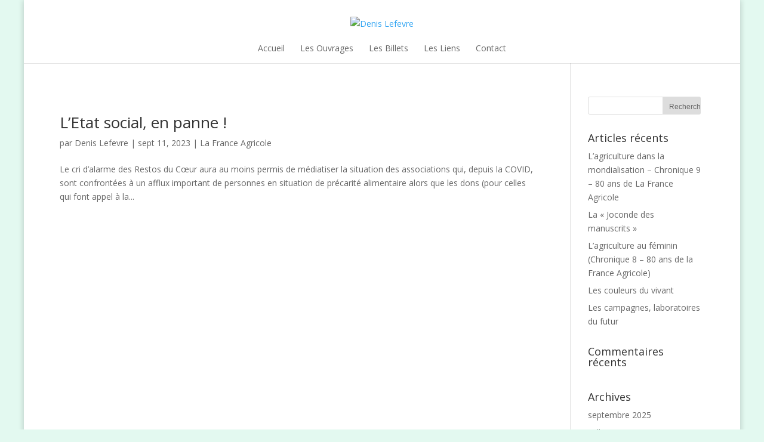

--- FILE ---
content_type: text/html; charset=UTF-8
request_url: http://www.denislefevre.fr/2023/09/
body_size: 5492
content:
<!DOCTYPE html>
<!--[if IE 6]>
<html id="ie6" lang="fr-FR">
<![endif]-->
<!--[if IE 7]>
<html id="ie7" lang="fr-FR">
<![endif]-->
<!--[if IE 8]>
<html id="ie8" lang="fr-FR">
<![endif]-->
<!--[if !(IE 6) | !(IE 7) | !(IE 8)  ]><!-->
<html lang="fr-FR">
<!--<![endif]-->
<head>
	<meta charset="UTF-8" />
	<title>Archives | Denis Lefevre</title>
			
	
	<link rel="pingback" href="http://www.denislefevre.fr/xmlrpc.php" />

		<!--[if lt IE 9]>
	<script src="http://www.denislefevre.fr/wp-content/themes/Divi/js/html5.js" type="text/javascript"></script>
	<![endif]-->

	<script type="text/javascript">
		document.documentElement.className = 'js';
	</script>

	<link rel="alternate" type="application/rss+xml" title="Denis Lefevre &raquo; Flux" href="http://www.denislefevre.fr/feed/" />
<link rel="alternate" type="application/rss+xml" title="Denis Lefevre &raquo; Flux des commentaires" href="http://www.denislefevre.fr/comments/feed/" />
		<script type="text/javascript">
			window._wpemojiSettings = {"baseUrl":"http:\/\/s.w.org\/images\/core\/emoji\/72x72\/","ext":".png","source":{"concatemoji":"http:\/\/www.denislefevre.fr\/wp-includes\/js\/wp-emoji-release.min.js?ver=4.2.39"}};
			!function(e,n,t){var a;function o(e){var t=n.createElement("canvas"),a=t.getContext&&t.getContext("2d");return!(!a||!a.fillText)&&(a.textBaseline="top",a.font="600 32px Arial","flag"===e?(a.fillText(String.fromCharCode(55356,56812,55356,56807),0,0),3e3<t.toDataURL().length):(a.fillText(String.fromCharCode(55357,56835),0,0),0!==a.getImageData(16,16,1,1).data[0]))}function i(e){var t=n.createElement("script");t.src=e,t.type="text/javascript",n.getElementsByTagName("head")[0].appendChild(t)}t.supports={simple:o("simple"),flag:o("flag")},t.DOMReady=!1,t.readyCallback=function(){t.DOMReady=!0},t.supports.simple&&t.supports.flag||(a=function(){t.readyCallback()},n.addEventListener?(n.addEventListener("DOMContentLoaded",a,!1),e.addEventListener("load",a,!1)):(e.attachEvent("onload",a),n.attachEvent("onreadystatechange",function(){"complete"===n.readyState&&t.readyCallback()})),(a=t.source||{}).concatemoji?i(a.concatemoji):a.wpemoji&&a.twemoji&&(i(a.twemoji),i(a.wpemoji)))}(window,document,window._wpemojiSettings);
		</script>
		<meta content="Divi v.2.3.1" name="generator"/><style type="text/css">
img.wp-smiley,
img.emoji {
	display: inline !important;
	border: none !important;
	box-shadow: none !important;
	height: 1em !important;
	width: 1em !important;
	margin: 0 .07em !important;
	vertical-align: -0.1em !important;
	background: none !important;
	padding: 0 !important;
}
</style>
<link rel='stylesheet' id='divi-fonts-css'  href='http://fonts.googleapis.com/css?family=Open+Sans:300italic,400italic,700italic,800italic,400,300,700,800&#038;subset=latin,latin-ext' type='text/css' media='all' />
<link rel='stylesheet' id='divi-style-css'  href='http://www.denislefevre.fr/wp-content/themes/Divi/style.css?ver=2.3.1' type='text/css' media='all' />
<link rel='stylesheet' id='et-shortcodes-css-css'  href='http://www.denislefevre.fr/wp-content/themes/Divi/epanel/shortcodes/css/shortcodes.css?ver=3.0' type='text/css' media='all' />
<link rel='stylesheet' id='et-shortcodes-responsive-css-css'  href='http://www.denislefevre.fr/wp-content/themes/Divi/epanel/shortcodes/css/shortcodes_responsive.css?ver=3.0' type='text/css' media='all' />
<script type='text/javascript' src='http://www.denislefevre.fr/wp-includes/js/jquery/jquery.js?ver=1.11.2'></script>
<script type='text/javascript' src='http://www.denislefevre.fr/wp-includes/js/jquery/jquery-migrate.min.js?ver=1.2.1'></script>
<link rel="EditURI" type="application/rsd+xml" title="RSD" href="http://www.denislefevre.fr/xmlrpc.php?rsd" />
<link rel="wlwmanifest" type="application/wlwmanifest+xml" href="http://www.denislefevre.fr/wp-includes/wlwmanifest.xml" /> 
<meta name="generator" content="WordPress 4.2.39" />
<meta name="viewport" content="width=device-width, initial-scale=1.0, maximum-scale=1.0, user-scalable=0" />	<style>
		a { color: #2EA3F2; }

		body { color: #666666; }

		.et_pb_counter_amount, .et_pb_featured_table .et_pb_pricing_heading, .et_quote_content, .et_link_content, .et_audio_content { background-color: #2EA3F2; }

		#main-header, #main-header .nav li ul, .et-search-form, #main-header .et_mobile_menu { background-color: #ffffff; }

		#top-header, #et-secondary-nav li ul { background-color: #2EA3F2; }

		.woocommerce a.button.alt, .woocommerce-page a.button.alt, .woocommerce button.button.alt, .woocommerce-page button.button.alt, .woocommerce input.button.alt, .woocommerce-page input.button.alt, .woocommerce #respond input#submit.alt, .woocommerce-page #respond input#submit.alt, .woocommerce #content input.button.alt, .woocommerce-page #content input.button.alt, .woocommerce a.button, .woocommerce-page a.button, .woocommerce button.button, .woocommerce-page button.button, .woocommerce input.button, .woocommerce-page input.button, .woocommerce #respond input#submit, .woocommerce-page #respond input#submit, .woocommerce #content input.button, .woocommerce-page #content input.button, .woocommerce-message, .woocommerce-error, .woocommerce-info { background: #2EA3F2 !important; }

		#et_search_icon:hover, .mobile_menu_bar:before, .footer-widget h4, .et-social-icon a:hover, .comment-reply-link, .form-submit input, .et_pb_sum, .et_pb_pricing li a, .et_pb_pricing_table_button, .et_overlay:before, .entry-summary p.price ins, .woocommerce div.product span.price, .woocommerce-page div.product span.price, .woocommerce #content div.product span.price, .woocommerce-page #content div.product span.price, .woocommerce div.product p.price, .woocommerce-page div.product p.price, .woocommerce #content div.product p.price, .woocommerce-page #content div.product p.price, .et_pb_member_social_links a:hover { color: #2EA3F2 !important; }

		.woocommerce .star-rating span:before, .woocommerce-page .star-rating span:before, .et_pb_widget li a:hover, .et_pb_bg_layout_light .et_pb_promo_button, .et_pb_bg_layout_light .et_pb_more_button, .et_pb_filterable_portfolio .et_pb_portfolio_filters li a.active, .et_pb_filterable_portfolio .et_pb_portofolio_pagination ul li a.active, .et_pb_gallery .et_pb_gallery_pagination ul li a.active, .wp-pagenavi span.current, .wp-pagenavi a:hover, .et_pb_contact_submit, .et_password_protected_form .et_submit_button, .et_pb_bg_layout_light .et_pb_newsletter_button, .nav-single a, .posted_in a { color: #2EA3F2 !important; }

		.et-search-form, .nav li ul, .et_mobile_menu, .footer-widget li:before, .et_pb_pricing li:before, blockquote { border-color: #2EA3F2; }

		#main-footer { background-color: #ffffff; }

		#top-menu a { color: #666666; }

		#top-menu li.current-menu-ancestor > a, #top-menu li.current-menu-item > a, .bottom-nav li.current-menu-item > a { color: #2EA3F2; }

		</style>
	<style type="text/css">.recentcomments a{display:inline !important;padding:0 !important;margin:0 !important;}</style>
<style type="text/css" id="custom-background-css">
body.custom-background { background-color: #e3f9f0; }
</style>
</head>
<body class="archive date custom-background et_fixed_nav et_boxed_layout et_header_style_centered osx et_right_sidebar chrome">
	<div id="page-container">

	
		<header id="main-header" class="et_nav_text_color_dark">
			<div class="container clearfix">
							<a href="http://www.denislefevre.fr/">
					<img src="http://www.jusgraphik.fr/preprod/denislefevre.fr/wp-content/uploads/2014/10/logo-LEFEVRE-300x49.gif" alt="Denis Lefevre" id="logo" />
				</a>

				<div id="et-top-navigation">
					<nav id="top-menu-nav">
											<ul id="top-menu" class="nav">
							
							<li class="page_item page-item-21"><a href="http://www.denislefevre.fr/">Accueil</a></li>
<li class="page_item page-item-157"><a href="http://www.denislefevre.fr/les-ouvrages/">Les Ouvrages</a></li>
<li class="page_item page-item-163"><a href="http://www.denislefevre.fr/les-billets/">Les Billets</a></li>
<li class="page_item page-item-456"><a href="http://www.denislefevre.fr/liens/">Les Liens</a></li>
<li class="page_item page-item-447"><a href="http://www.denislefevre.fr/contact/">Contact</a></li>
													</ul>
										</nav>

					
					
					<div id="et_mobile_nav_menu">
			<a href="#" class="mobile_nav closed">
				<span class="select_page">Sélectionner une page</span>
				<span class="mobile_menu_bar"></span>
			</a>
		</div>				</div> <!-- #et-top-navigation -->
			</div> <!-- .container -->
		</header> <!-- #main-header -->

		<div id="et-main-area">
<div id="main-content">
	<div class="container">
		<div id="content-area" class="clearfix">
			<div id="left-area">
		
					<article id="post-1821" class="et_pb_post post-1821 post type-post status-publish format-standard hentry category-la-france-agricole">

				
															<h2><a href="http://www.denislefevre.fr/letat-social-en-panne/">L&rsquo;Etat social, en panne !</a></h2>
					
					<p class="post-meta"> par <a href="http://www.denislefevre.fr/author/denislefevre10orange-fr/" title="Articles de Denis Lefevre" rel="author">Denis Lefevre</a> | sept 11, 2023 | <a href="http://www.denislefevre.fr/category/la-france-agricole/" rel="category tag">La France Agricole</a></p>Le cri d’alarme des Restos du Cœur aura au moins permis de médiatiser la situation des associations qui, depuis la COVID, sont confrontées à un afflux important de personnes en situation de précarité alimentaire alors que les dons (pour celles qui font appel à la...				
					</article> <!-- .et_pb_post -->
			<div class="pagination clearfix">
	<div class="alignleft"></div>
	<div class="alignright"></div>
</div>			</div> <!-- #left-area -->

				<div id="sidebar">
		<div id="search-2" class="et_pb_widget widget_search"><form role="search" method="get" id="searchform" class="searchform" action="http://www.denislefevre.fr/">
				<div>
					<label class="screen-reader-text" for="s">Rechercher&nbsp;:</label>
					<input type="text" value="" name="s" id="s" />
					<input type="submit" id="searchsubmit" value="Rechercher" />
				</div>
			</form></div> <!-- end .et_pb_widget -->		<div id="recent-posts-2" class="et_pb_widget widget_recent_entries">		<h4 class="widgettitle">Articles récents</h4>		<ul>
					<li>
				<a href="http://www.denislefevre.fr/lagriculture-dans-la-mondialisation-chronique-9-80-ans-de-la-france-agricole/">L’agriculture dans la mondialisation &#8211; Chronique 9 &#8211; 80 ans de La France Agricole</a>
						</li>
					<li>
				<a href="http://www.denislefevre.fr/la-joconde-des-manuscrits/">La « Joconde des manuscrits »</a>
						</li>
					<li>
				<a href="http://www.denislefevre.fr/lagriculture-au-feminin-80-ans-de-la-france-agricole/">L’agriculture au féminin (Chronique 8 &#8211; 80 ans de la France Agricole)</a>
						</li>
					<li>
				<a href="http://www.denislefevre.fr/les-couleurs-du-vivant/">Les couleurs du vivant</a>
						</li>
					<li>
				<a href="http://www.denislefevre.fr/les-campagnes-laboratoires-du-futur/">Les campagnes, laboratoires du futur</a>
						</li>
				</ul>
		</div> <!-- end .et_pb_widget --><div id="recent-comments-2" class="et_pb_widget widget_recent_comments"><h4 class="widgettitle">Commentaires récents</h4><ul id="recentcomments"></ul></div> <!-- end .et_pb_widget --><div id="archives-2" class="et_pb_widget widget_archive"><h4 class="widgettitle">Archives</h4>		<ul>
	<li><a href='http://www.denislefevre.fr/2025/09/'>septembre 2025</a></li>
	<li><a href='http://www.denislefevre.fr/2025/07/'>juillet 2025</a></li>
	<li><a href='http://www.denislefevre.fr/2025/04/'>avril 2025</a></li>
	<li><a href='http://www.denislefevre.fr/2024/12/'>décembre 2024</a></li>
	<li><a href='http://www.denislefevre.fr/2024/11/'>novembre 2024</a></li>
	<li><a href='http://www.denislefevre.fr/2024/10/'>octobre 2024</a></li>
	<li><a href='http://www.denislefevre.fr/2024/09/'>septembre 2024</a></li>
	<li><a href='http://www.denislefevre.fr/2024/08/'>août 2024</a></li>
	<li><a href='http://www.denislefevre.fr/2024/07/'>juillet 2024</a></li>
	<li><a href='http://www.denislefevre.fr/2024/06/'>juin 2024</a></li>
	<li><a href='http://www.denislefevre.fr/2024/04/'>avril 2024</a></li>
	<li><a href='http://www.denislefevre.fr/2024/03/'>mars 2024</a></li>
	<li><a href='http://www.denislefevre.fr/2024/02/'>février 2024</a></li>
	<li><a href='http://www.denislefevre.fr/2024/01/'>janvier 2024</a></li>
	<li><a href='http://www.denislefevre.fr/2023/12/'>décembre 2023</a></li>
	<li><a href='http://www.denislefevre.fr/2023/11/'>novembre 2023</a></li>
	<li><a href='http://www.denislefevre.fr/2023/10/'>octobre 2023</a></li>
	<li><a href='http://www.denislefevre.fr/2023/09/'>septembre 2023</a></li>
	<li><a href='http://www.denislefevre.fr/2023/08/'>août 2023</a></li>
	<li><a href='http://www.denislefevre.fr/2023/07/'>juillet 2023</a></li>
	<li><a href='http://www.denislefevre.fr/2023/06/'>juin 2023</a></li>
	<li><a href='http://www.denislefevre.fr/2023/05/'>mai 2023</a></li>
	<li><a href='http://www.denislefevre.fr/2023/04/'>avril 2023</a></li>
	<li><a href='http://www.denislefevre.fr/2023/03/'>mars 2023</a></li>
	<li><a href='http://www.denislefevre.fr/2023/02/'>février 2023</a></li>
	<li><a href='http://www.denislefevre.fr/2023/01/'>janvier 2023</a></li>
	<li><a href='http://www.denislefevre.fr/2022/12/'>décembre 2022</a></li>
	<li><a href='http://www.denislefevre.fr/2022/11/'>novembre 2022</a></li>
	<li><a href='http://www.denislefevre.fr/2022/10/'>octobre 2022</a></li>
	<li><a href='http://www.denislefevre.fr/2022/09/'>septembre 2022</a></li>
	<li><a href='http://www.denislefevre.fr/2022/08/'>août 2022</a></li>
	<li><a href='http://www.denislefevre.fr/2022/07/'>juillet 2022</a></li>
	<li><a href='http://www.denislefevre.fr/2022/06/'>juin 2022</a></li>
	<li><a href='http://www.denislefevre.fr/2022/05/'>mai 2022</a></li>
	<li><a href='http://www.denislefevre.fr/2022/04/'>avril 2022</a></li>
	<li><a href='http://www.denislefevre.fr/2022/03/'>mars 2022</a></li>
	<li><a href='http://www.denislefevre.fr/2022/02/'>février 2022</a></li>
	<li><a href='http://www.denislefevre.fr/2022/01/'>janvier 2022</a></li>
	<li><a href='http://www.denislefevre.fr/2021/12/'>décembre 2021</a></li>
	<li><a href='http://www.denislefevre.fr/2021/11/'>novembre 2021</a></li>
	<li><a href='http://www.denislefevre.fr/2021/10/'>octobre 2021</a></li>
	<li><a href='http://www.denislefevre.fr/2021/09/'>septembre 2021</a></li>
	<li><a href='http://www.denislefevre.fr/2021/08/'>août 2021</a></li>
	<li><a href='http://www.denislefevre.fr/2021/07/'>juillet 2021</a></li>
	<li><a href='http://www.denislefevre.fr/2021/06/'>juin 2021</a></li>
	<li><a href='http://www.denislefevre.fr/2021/05/'>mai 2021</a></li>
	<li><a href='http://www.denislefevre.fr/2021/04/'>avril 2021</a></li>
	<li><a href='http://www.denislefevre.fr/2021/03/'>mars 2021</a></li>
	<li><a href='http://www.denislefevre.fr/2021/02/'>février 2021</a></li>
	<li><a href='http://www.denislefevre.fr/2021/01/'>janvier 2021</a></li>
	<li><a href='http://www.denislefevre.fr/2020/11/'>novembre 2020</a></li>
	<li><a href='http://www.denislefevre.fr/2020/10/'>octobre 2020</a></li>
	<li><a href='http://www.denislefevre.fr/2020/09/'>septembre 2020</a></li>
	<li><a href='http://www.denislefevre.fr/2020/08/'>août 2020</a></li>
	<li><a href='http://www.denislefevre.fr/2020/07/'>juillet 2020</a></li>
	<li><a href='http://www.denislefevre.fr/2020/06/'>juin 2020</a></li>
	<li><a href='http://www.denislefevre.fr/2020/05/'>mai 2020</a></li>
	<li><a href='http://www.denislefevre.fr/2020/04/'>avril 2020</a></li>
	<li><a href='http://www.denislefevre.fr/2020/03/'>mars 2020</a></li>
	<li><a href='http://www.denislefevre.fr/2020/02/'>février 2020</a></li>
	<li><a href='http://www.denislefevre.fr/2020/01/'>janvier 2020</a></li>
	<li><a href='http://www.denislefevre.fr/2019/12/'>décembre 2019</a></li>
	<li><a href='http://www.denislefevre.fr/2019/11/'>novembre 2019</a></li>
	<li><a href='http://www.denislefevre.fr/2019/10/'>octobre 2019</a></li>
	<li><a href='http://www.denislefevre.fr/2019/09/'>septembre 2019</a></li>
	<li><a href='http://www.denislefevre.fr/2019/08/'>août 2019</a></li>
	<li><a href='http://www.denislefevre.fr/2019/06/'>juin 2019</a></li>
	<li><a href='http://www.denislefevre.fr/2019/05/'>mai 2019</a></li>
	<li><a href='http://www.denislefevre.fr/2019/04/'>avril 2019</a></li>
	<li><a href='http://www.denislefevre.fr/2019/03/'>mars 2019</a></li>
	<li><a href='http://www.denislefevre.fr/2019/02/'>février 2019</a></li>
	<li><a href='http://www.denislefevre.fr/2019/01/'>janvier 2019</a></li>
	<li><a href='http://www.denislefevre.fr/2018/12/'>décembre 2018</a></li>
	<li><a href='http://www.denislefevre.fr/2018/11/'>novembre 2018</a></li>
	<li><a href='http://www.denislefevre.fr/2018/10/'>octobre 2018</a></li>
	<li><a href='http://www.denislefevre.fr/2018/09/'>septembre 2018</a></li>
	<li><a href='http://www.denislefevre.fr/2018/08/'>août 2018</a></li>
	<li><a href='http://www.denislefevre.fr/2018/07/'>juillet 2018</a></li>
	<li><a href='http://www.denislefevre.fr/2018/06/'>juin 2018</a></li>
	<li><a href='http://www.denislefevre.fr/2018/05/'>mai 2018</a></li>
	<li><a href='http://www.denislefevre.fr/2018/04/'>avril 2018</a></li>
	<li><a href='http://www.denislefevre.fr/2018/03/'>mars 2018</a></li>
	<li><a href='http://www.denislefevre.fr/2018/02/'>février 2018</a></li>
	<li><a href='http://www.denislefevre.fr/2018/01/'>janvier 2018</a></li>
	<li><a href='http://www.denislefevre.fr/2017/12/'>décembre 2017</a></li>
	<li><a href='http://www.denislefevre.fr/2017/11/'>novembre 2017</a></li>
	<li><a href='http://www.denislefevre.fr/2017/10/'>octobre 2017</a></li>
	<li><a href='http://www.denislefevre.fr/2017/08/'>août 2017</a></li>
	<li><a href='http://www.denislefevre.fr/2017/07/'>juillet 2017</a></li>
	<li><a href='http://www.denislefevre.fr/2017/06/'>juin 2017</a></li>
	<li><a href='http://www.denislefevre.fr/2017/05/'>mai 2017</a></li>
	<li><a href='http://www.denislefevre.fr/2017/04/'>avril 2017</a></li>
	<li><a href='http://www.denislefevre.fr/2017/02/'>février 2017</a></li>
	<li><a href='http://www.denislefevre.fr/2017/01/'>janvier 2017</a></li>
	<li><a href='http://www.denislefevre.fr/2016/11/'>novembre 2016</a></li>
	<li><a href='http://www.denislefevre.fr/2016/10/'>octobre 2016</a></li>
	<li><a href='http://www.denislefevre.fr/2016/08/'>août 2016</a></li>
	<li><a href='http://www.denislefevre.fr/2016/07/'>juillet 2016</a></li>
	<li><a href='http://www.denislefevre.fr/2016/06/'>juin 2016</a></li>
	<li><a href='http://www.denislefevre.fr/2016/05/'>mai 2016</a></li>
	<li><a href='http://www.denislefevre.fr/2016/03/'>mars 2016</a></li>
	<li><a href='http://www.denislefevre.fr/2016/02/'>février 2016</a></li>
	<li><a href='http://www.denislefevre.fr/2016/01/'>janvier 2016</a></li>
	<li><a href='http://www.denislefevre.fr/2015/12/'>décembre 2015</a></li>
	<li><a href='http://www.denislefevre.fr/2015/11/'>novembre 2015</a></li>
	<li><a href='http://www.denislefevre.fr/2015/09/'>septembre 2015</a></li>
	<li><a href='http://www.denislefevre.fr/2015/08/'>août 2015</a></li>
	<li><a href='http://www.denislefevre.fr/2015/07/'>juillet 2015</a></li>
	<li><a href='http://www.denislefevre.fr/2015/06/'>juin 2015</a></li>
	<li><a href='http://www.denislefevre.fr/2015/05/'>mai 2015</a></li>
	<li><a href='http://www.denislefevre.fr/2015/03/'>mars 2015</a></li>
	<li><a href='http://www.denislefevre.fr/2015/02/'>février 2015</a></li>
	<li><a href='http://www.denislefevre.fr/2015/01/'>janvier 2015</a></li>
	<li><a href='http://www.denislefevre.fr/2014/12/'>décembre 2014</a></li>
	<li><a href='http://www.denislefevre.fr/2014/11/'>novembre 2014</a></li>
	<li><a href='http://www.denislefevre.fr/2014/10/'>octobre 2014</a></li>
	<li><a href='http://www.denislefevre.fr/2014/09/'>septembre 2014</a></li>
	<li><a href='http://www.denislefevre.fr/2014/08/'>août 2014</a></li>
	<li><a href='http://www.denislefevre.fr/2014/07/'>juillet 2014</a></li>
	<li><a href='http://www.denislefevre.fr/2014/06/'>juin 2014</a></li>
	<li><a href='http://www.denislefevre.fr/2014/05/'>mai 2014</a></li>
	<li><a href='http://www.denislefevre.fr/2014/04/'>avril 2014</a></li>
	<li><a href='http://www.denislefevre.fr/2014/03/'>mars 2014</a></li>
	<li><a href='http://www.denislefevre.fr/2014/02/'>février 2014</a></li>
	<li><a href='http://www.denislefevre.fr/2014/01/'>janvier 2014</a></li>
	<li><a href='http://www.denislefevre.fr/2013/12/'>décembre 2013</a></li>
	<li><a href='http://www.denislefevre.fr/2013/11/'>novembre 2013</a></li>
	<li><a href='http://www.denislefevre.fr/2013/10/'>octobre 2013</a></li>
	<li><a href='http://www.denislefevre.fr/2013/09/'>septembre 2013</a></li>
	<li><a href='http://www.denislefevre.fr/2013/08/'>août 2013</a></li>
	<li><a href='http://www.denislefevre.fr/2013/07/'>juillet 2013</a></li>
	<li><a href='http://www.denislefevre.fr/2013/06/'>juin 2013</a></li>
	<li><a href='http://www.denislefevre.fr/2013/05/'>mai 2013</a></li>
	<li><a href='http://www.denislefevre.fr/2013/04/'>avril 2013</a></li>
	<li><a href='http://www.denislefevre.fr/2013/03/'>mars 2013</a></li>
	<li><a href='http://www.denislefevre.fr/2013/02/'>février 2013</a></li>
	<li><a href='http://www.denislefevre.fr/2013/01/'>janvier 2013</a></li>
	<li><a href='http://www.denislefevre.fr/2012/12/'>décembre 2012</a></li>
	<li><a href='http://www.denislefevre.fr/2012/11/'>novembre 2012</a></li>
	<li><a href='http://www.denislefevre.fr/2012/10/'>octobre 2012</a></li>
	<li><a href='http://www.denislefevre.fr/2012/09/'>septembre 2012</a></li>
	<li><a href='http://www.denislefevre.fr/2012/08/'>août 2012</a></li>
	<li><a href='http://www.denislefevre.fr/2012/07/'>juillet 2012</a></li>
	<li><a href='http://www.denislefevre.fr/2012/06/'>juin 2012</a></li>
	<li><a href='http://www.denislefevre.fr/2012/05/'>mai 2012</a></li>
	<li><a href='http://www.denislefevre.fr/2012/04/'>avril 2012</a></li>
	<li><a href='http://www.denislefevre.fr/2012/03/'>mars 2012</a></li>
	<li><a href='http://www.denislefevre.fr/2012/02/'>février 2012</a></li>
	<li><a href='http://www.denislefevre.fr/2012/01/'>janvier 2012</a></li>
	<li><a href='http://www.denislefevre.fr/2011/12/'>décembre 2011</a></li>
	<li><a href='http://www.denislefevre.fr/2011/11/'>novembre 2011</a></li>
	<li><a href='http://www.denislefevre.fr/2011/10/'>octobre 2011</a></li>
	<li><a href='http://www.denislefevre.fr/2011/09/'>septembre 2011</a></li>
	<li><a href='http://www.denislefevre.fr/2011/08/'>août 2011</a></li>
	<li><a href='http://www.denislefevre.fr/2011/07/'>juillet 2011</a></li>
	<li><a href='http://www.denislefevre.fr/2011/06/'>juin 2011</a></li>
	<li><a href='http://www.denislefevre.fr/2011/05/'>mai 2011</a></li>
	<li><a href='http://www.denislefevre.fr/2011/04/'>avril 2011</a></li>
	<li><a href='http://www.denislefevre.fr/2011/03/'>mars 2011</a></li>
	<li><a href='http://www.denislefevre.fr/2011/02/'>février 2011</a></li>
	<li><a href='http://www.denislefevre.fr/2011/01/'>janvier 2011</a></li>
	<li><a href='http://www.denislefevre.fr/2010/12/'>décembre 2010</a></li>
	<li><a href='http://www.denislefevre.fr/2010/11/'>novembre 2010</a></li>
	<li><a href='http://www.denislefevre.fr/2010/10/'>octobre 2010</a></li>
	<li><a href='http://www.denislefevre.fr/2010/09/'>septembre 2010</a></li>
	<li><a href='http://www.denislefevre.fr/2010/08/'>août 2010</a></li>
	<li><a href='http://www.denislefevre.fr/2010/07/'>juillet 2010</a></li>
	<li><a href='http://www.denislefevre.fr/2010/06/'>juin 2010</a></li>
	<li><a href='http://www.denislefevre.fr/2010/05/'>mai 2010</a></li>
	<li><a href='http://www.denislefevre.fr/2010/04/'>avril 2010</a></li>
	<li><a href='http://www.denislefevre.fr/2010/03/'>mars 2010</a></li>
	<li><a href='http://www.denislefevre.fr/2010/02/'>février 2010</a></li>
	<li><a href='http://www.denislefevre.fr/2010/01/'>janvier 2010</a></li>
	<li><a href='http://www.denislefevre.fr/2009/12/'>décembre 2009</a></li>
	<li><a href='http://www.denislefevre.fr/2009/11/'>novembre 2009</a></li>
	<li><a href='http://www.denislefevre.fr/2009/10/'>octobre 2009</a></li>
	<li><a href='http://www.denislefevre.fr/2009/09/'>septembre 2009</a></li>
	<li><a href='http://www.denislefevre.fr/2009/08/'>août 2009</a></li>
		</ul>
</div> <!-- end .et_pb_widget --><div id="categories-2" class="et_pb_widget widget_categories"><h4 class="widgettitle">Catégories</h4>		<ul>
	<li class="cat-item cat-item-2"><a href="http://www.denislefevre.fr/category/billets-personnels/" >Billets personnels</a>
</li>
	<li class="cat-item cat-item-3"><a href="http://www.denislefevre.fr/category/la-france-agricole/" >La France Agricole</a>
</li>
	<li class="cat-item cat-item-1"><a href="http://www.denislefevre.fr/category/non-classe/" >Non classé</a>
</li>
		</ul>
</div> <!-- end .et_pb_widget --><div id="meta-2" class="et_pb_widget widget_meta"><h4 class="widgettitle">Méta</h4>			<ul>
						<li><a href="http://www.denislefevre.fr/wp-login.php">Connexion</a></li>
			<li><a href="http://www.denislefevre.fr/feed/">Flux <abbr title="Really Simple Syndication">RSS</abbr> des articles</a></li>
			<li><a href="http://www.denislefevre.fr/comments/feed/"><abbr title="Really Simple Syndication">RSS</abbr> des commentaires</a></li>
<li><a href="http://www.wordpress-fr.net/" title="Propulsé par WordPress, plate-forme de publication personnelle sémantique de pointe.">Site de WordPress-FR</a></li>			</ul>
</div> <!-- end .et_pb_widget -->	</div> <!-- end #sidebar -->
		</div> <!-- #content-area -->
	</div> <!-- .container -->
</div> <!-- #main-content -->


	<span class="et_pb_scroll_top et-pb-icon"></span>


			<footer id="main-footer">
				

		
				<div id="footer-bottom">
					<div class="container clearfix">
				
						<p id="footer-info">Denis Lefevre | 2015</p>
					</div>	<!-- .container -->
				</div>
			</footer> <!-- #main-footer -->
		</div> <!-- #et-main-area -->


	</div> <!-- #page-container -->

	<script type='text/javascript' src='http://www.denislefevre.fr/wp-content/themes/Divi/js/jquery.fitvids.js?ver=2.3.1'></script>
<script type='text/javascript' src='http://www.denislefevre.fr/wp-content/themes/Divi/js/waypoints.min.js?ver=2.3.1'></script>
<script type='text/javascript' src='http://www.denislefevre.fr/wp-content/themes/Divi/js/jquery.magnific-popup.js?ver=2.3.1'></script>
<script type='text/javascript'>
/* <![CDATA[ */
var et_custom = {"ajaxurl":"http:\/\/www.denislefevre.fr\/wp-admin\/admin-ajax.php","images_uri":"http:\/\/www.denislefevre.fr\/wp-content\/themes\/Divi\/images","et_load_nonce":"0ceb314c9b","subscription_failed":"Veuillez v\u00e9rifier les champs ci-dessous pour vous assurer d'avoir entr\u00e9 les bonnes informations.","fill":"Remplir","field":"champ","invalid":"E-mail invalide","captcha":"Captcha","prev":"Pr\u00e9c\u00e9dent","previous":"Pr\u00e9c\u00e9dent","next":"Suivant"};
/* ]]> */
</script>
<script type='text/javascript' src='http://www.denislefevre.fr/wp-content/themes/Divi/js/custom.js?ver=2.3.1'></script>
<script type='text/javascript' src='http://www.denislefevre.fr/wp-content/themes/Divi/js/smoothscroll.js?ver=2.3.1'></script>
</body>
</html>